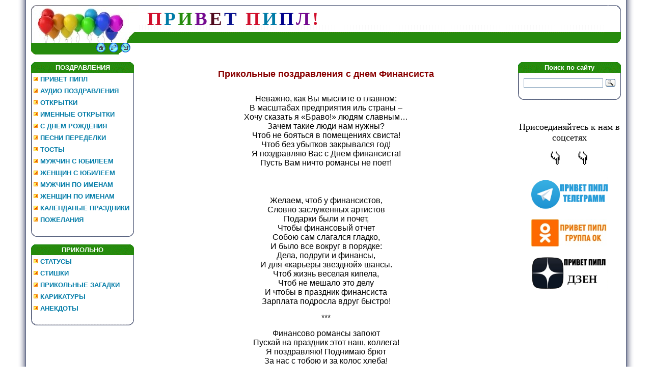

--- FILE ---
content_type: text/html; charset=UTF-8
request_url: https://privetpeople.ru/index/prikolnye_pozdravlenija_s_dnem_finansista_v_stikhakh_i_proze/0-957
body_size: 17615
content:
<!DOCTYPE HTML PUBLIC "-//W3C//DTD HTML 4.01 Transitional//EN" "www.w3.org/TR/html4/loose.dtd">
<html>
<head>
<meta name='yandex-verification' content='73b08a0a59b7f688' />
<title>Прикольные поздравления с днем Финансиста</title>
<meta name="keywords" content=""/>
<meta name="description" content=""/>

<link type="text/css" rel="stylesheet" href="/_st/my.css"/>

	<link rel="stylesheet" href="/.s/src/base.min.css" />
	<link rel="stylesheet" href="/.s/src/layer3.min.css" />

	<script src="/.s/src/jquery-1.12.4.min.js"></script>
	
	<script src="/.s/src/uwnd.min.js"></script>
	<link rel="stylesheet" href="/.s/src/ulightbox/ulightbox.min.css" />
	<link rel="stylesheet" href="/.s/src/social.css" />
	<script src="/.s/src/ulightbox/ulightbox.min.js"></script>
	<script>
/* --- UCOZ-JS-DATA --- */
window.uCoz = {"sign":{"7254":"Изменить размер","7287":"Перейти на страницу с фотографией.","7251":"Запрошенный контент не может быть загружен. Пожалуйста, попробуйте позже.","7252":"Предыдущий","5255":"Помощник","7253":"Начать слайд-шоу","5458":"Следующий","3125":"Закрыть"},"site":{"id":"0umoritet","domain":"privetpeople.ru","host":"umoritet.ucoz.ru"},"country":"US","uLightboxType":1,"module":"index","ssid":"240212060734163424305","language":"ru","layerType":3};
/* --- UCOZ-JS-CODE --- */
function loginPopupForm(params = {}) { new _uWnd('LF', ' ', -250, -100, { closeonesc:1, resize:1 }, { url:'/index/40' + (params.urlParams ? '?'+params.urlParams : '') }) }
/* --- UCOZ-JS-END --- */
</script>

	<style>.UhideBlock{display:none; }</style>
	<script type="text/javascript">new Image().src = "//counter.yadro.ru/hit;noadsru?r"+escape(document.referrer)+(screen&&";s"+screen.width+"*"+screen.height+"*"+(screen.colorDepth||screen.pixelDepth))+";u"+escape(document.URL)+";"+Date.now();</script>

</head>
<body style="background:#FFFFFF; margin:0px; padding:0px;">
<div id="utbr8214" rel="s723"></div>
<!--U1AHEADER1Z--><table cellpadding="0" cellspacing="0" border="0" width="100%" height="100%">
<tr><td width="4%" style="background:url('/.s/t/771/1.gif') right repeat-y #FFFFFF;"></td>
<td valign="top" style="padding:10px;">
<table border="0" cellpadding="0" cellspacing="0" height="97" width="100%">
<tr><td width="212" height="53"><img src="/_spt/24-ap.jpg" border="0"></td>
<td height="53" style="background:url(/_spt/33.gif)">&nbsp&nbsp&nbsp
<span style="color:#D00F2C;font:28pt bold Verdana"><b><!-- <logo> -->П<!-- </logo> --></b></span> 
<span style="color:#007ba7;font:28pt bold Verdana"><b><!-- <logo> -->Р<!-- </logo> --></b></span>
<span style="color:#268B0D;font:28pt bold Verdana"><b><!-- <logo> -->И<!-- </logo> --></b></span>
<span style="color:#74098F;font:28pt bold Verdana"><b><!-- <logo> -->В<!-- </logo> --></b></span>
<span style="color:#510B1F;font:28pt bold Verdana"><b><!-- <logo> -->Е<!-- </logo> --></b></span>
<span style="color:#0A138E;font:28pt bold Verdana"><b><!-- <logo> -->Т <!-- </logo> --></b></span>&nbsp
<span style="color:#D00F2C;font:28pt bold Verdana"><b><!-- <logo> -->П<!-- </logo> --></b></span>
<span style="color:#007ba7;font:28pt bold Verdana"><b><!-- <logo> -->И<!-- </logo> --></b></span>
<span style="color:#00008B;font:28pt bold Verdana"><b><!-- <logo> -->П<!-- </logo> --></b></span>
<span style="color:#74098F;font:28pt bold Verdana"><b><!-- <logo> -->Л<!-- </logo> --></b></span>
<span style="color:#D00F2C;font:28pt bold Verdana"><b><!-- <logo> -->!<!-- </logo> --></b></span>
</td><td width="33" height="53"><img src="/_spt/41.gif" border="0"></td></tr>
 <tr><td width="212" height="21"><img src="/_spt/52-down.jpg" border="0"></td>
<td height="21" style="background:url(/_spt/7.gif);font-size:10px;" align="right"></td><td width="33" height="21"><img src="/_spt/82.gif" border="0"></td></tr>
 <tr><td width="212" height="23"><img src="/_spt/85.gif" border="0"><a href="https://privetpeople.ru/" title="Главная"><img src="/_spt/95.gif" border="0" alt="Главная"></a><img src="/_spt/102.gif" border="0"><a href="https://privetpeople.ru/publ/" title=""><img src="/_spt/123.gif" border="0" alt="Регистрация"></a><img src="/_spt/132.gif" border="0"><a href="javascript:;" rel="nofollow" onclick="loginPopupForm(); return false;" title=""><img src="/_spt/0162.gif" border="0" alt="Вход"></a><img src="/_spt/162.gif" border="0"></td> 
<td height="23" style="background:#ffffff;font-size:10px;" align="right"> </td><td width="33" height="23"><img src="/_spt/171.gif" border="0"></td></tr>
</table>&nbsp;
 
<meta name="zen-verification" content="bCud8F90Eh8hnn85S2EHRDupJVqVwSRzTXbTee0dbNiTNtSk5RlaWuoO7ac4Ieni" />
 
<meta name='yandex-verification' content='73b08a0a59b7f688' />
<script src="https://privetpeople.ru/3D/jquery.lockfixed.js"></script>

<!-- Yandex.RTB -->
<script>window.yaContextCb=window.yaContextCb||[]</script>
<script src="https://yandex.ru/ads/system/context.js" async></script><!--/U1AHEADER1Z-->
<table cellpadding="0" cellspacing="0" border="0" width="100%"><tr><td width="100%" align="center">
<!-- <middle> -->
<table border="0" cellpadding="0" cellspacing="0" width="100%">
<tr>
<td valign="top" width="202">
<!--U1CLEFTER1Z--><!-- <block4925> -->

<table border="0" cellpadding="0" cellspacing="0" width="202">
<tr><td height="21" align="center" style="background:url('/_spt/181.gif') #59B9FF;color:#ffffff;"><b><!-- <bt> -->ПОЗДРАВЛЕНИЯ<!-- </bt> --></b></td></tr>
<tr><td style="background:url('/img/191.gif') #F1F1F1;padding:5px;"><!-- <bc> --><div id="uMenuDiv3" class="uMenuV" style="position:relative;"><ul class="uMenuRoot">
<li><div class="umn-tl"><div class="umn-tr"><div class="umn-tc"></div></div></div><div class="umn-ml"><div class="umn-mr"><div class="umn-mc"><div class="uMenuItem"><a href="https://privetpeople.ru/"><span>ПРИВЕТ ПИПЛ</span></a></div></div></div></div><div class="umn-bl"><div class="umn-br"><div class="umn-bc"><div class="umn-footer"></div></div></div></div></li>
<li><div class="umn-tl"><div class="umn-tr"><div class="umn-tc"></div></div></div><div class="umn-ml"><div class="umn-mr"><div class="umn-mc"><div class="uMenuItem"><a href="https://privetpeople.ru/index/audio_pozdravlenija/0-588"><span>АУДИО ПОЗДРАВЛЕНИЯ</span></a></div></div></div></div><div class="umn-bl"><div class="umn-br"><div class="umn-bc"><div class="umn-footer"></div></div></div></div></li>
<li><div class="umn-tl"><div class="umn-tr"><div class="umn-tc"></div></div></div><div class="umn-ml"><div class="umn-mr"><div class="umn-mc"><div class="uMenuItem"><a href="https://privetpeople.ru/publ/kartinki/otkrytki_s_dnem_rozhdenija/6-1-0-490"><span>ОТКРЫТКИ</span></a></div></div></div></div><div class="umn-bl"><div class="umn-br"><div class="umn-bc"><div class="umn-footer"></div></div></div></div></li>
<li><div class="umn-tl"><div class="umn-tr"><div class="umn-tc"></div></div></div><div class="umn-ml"><div class="umn-mr"><div class="umn-mc"><div class="uMenuItem"><a href="https://privetpeople.ru/publ/kartinki/otkrytki_s_dnem_rozhdenija_s_imenami/6-1-0-493"><span>ИМЕННЫЕ ОТКРЫТКИ</span></a></div></div></div></div><div class="umn-bl"><div class="umn-br"><div class="umn-bc"><div class="umn-footer"></div></div></div></div></li>
<li><div class="umn-tl"><div class="umn-tr"><div class="umn-tc"></div></div></div><div class="umn-ml"><div class="umn-mr"><div class="umn-mc"><div class="uMenuItem"><a href="http://privetpeople.ru/publ/pozdravlenija/prikolnye_pozdravlenija_s_dnem_rozhdenija_v_stikhakh_i_proze/3-1-0-205"><span>С ДНЕМ РОЖДЕНИЯ</span></a></div></div></div></div><div class="umn-bl"><div class="umn-br"><div class="umn-bc"><div class="umn-footer"></div></div></div></div></li>
<li><div class="umn-tl"><div class="umn-tr"><div class="umn-tc"></div></div></div><div class="umn-ml"><div class="umn-mr"><div class="umn-mc"><div class="uMenuItem"><a href="http://privetpeople.ru/publ/pozdravlenija/peredelannye_teksty_pesen_dlja_prazdnikov/3-1-0-211"><span>ПЕСНИ ПЕРЕДЕЛКИ</span></a></div></div></div></div><div class="umn-bl"><div class="umn-br"><div class="umn-bc"><div class="umn-footer"></div></div></div></div></li>
<li><div class="umn-tl"><div class="umn-tr"><div class="umn-tc"></div></div></div><div class="umn-ml"><div class="umn-mr"><div class="umn-mc"><div class="uMenuItem"><a href="https://privetpeople.ru/index/veselye_shutlivye_tosty/0-437"><span>ТОСТЫ</span></a></div></div></div></div><div class="umn-bl"><div class="umn-br"><div class="umn-bc"><div class="umn-footer"></div></div></div></div></li>
<li><div class="umn-tl"><div class="umn-tr"><div class="umn-tc"></div></div></div><div class="umn-ml"><div class="umn-mr"><div class="umn-mc"><div class="uMenuItem"><a href="https://privetpeople.ru/publ/pozdravlenija/pozdravlenija_muzhchine_s_jubileem/3-1-0-1449"><span>МУЖЧИН С ЮБИЛЕЕМ</span></a></div></div></div></div><div class="umn-bl"><div class="umn-br"><div class="umn-bc"><div class="umn-footer"></div></div></div></div></li>
<li><div class="umn-tl"><div class="umn-tr"><div class="umn-tc"></div></div></div><div class="umn-ml"><div class="umn-mr"><div class="umn-mc"><div class="uMenuItem"><a href="https://privetpeople.ru/publ/pozdravlenija/krasivye_pozdravlenija_s_jubileem_zhenshhine_v_stikhakh/3-1-0-574"><span>ЖЕНЩИН С ЮБИЛЕЕМ</span></a></div></div></div></div><div class="umn-bl"><div class="umn-br"><div class="umn-bc"><div class="umn-footer"></div></div></div></div></li>
<li><div class="umn-tl"><div class="umn-tr"><div class="umn-tc"></div></div></div><div class="umn-ml"><div class="umn-mr"><div class="umn-mc"><div class="uMenuItem"><a href="https://privetpeople.ru/index/imennye_pozdravlenija_muzhchin_s_dnem_rozhdenija_v_stikhakh/0-1518"><span>МУЖЧИН ПО ИМЕНАМ</span></a></div></div></div></div><div class="umn-bl"><div class="umn-br"><div class="umn-bc"><div class="umn-footer"></div></div></div></div></li>
<li><div class="umn-tl"><div class="umn-tr"><div class="umn-tc"></div></div></div><div class="umn-ml"><div class="umn-mr"><div class="umn-mc"><div class="uMenuItem"><a href="http://privetpeople.ru/index/prikolnye_imennye_pozdravlenija_s_dnem_rozhdenija_zhenskie/0-1448"><span>ЖЕНЩИН ПО ИМЕНАМ</span></a></div></div></div></div><div class="umn-bl"><div class="umn-br"><div class="umn-bc"><div class="umn-footer"></div></div></div></div></li>
<li><div class="umn-tl"><div class="umn-tr"><div class="umn-tc"></div></div></div><div class="umn-ml"><div class="umn-mr"><div class="umn-mc"><div class="uMenuItem"><a href="https://privetpeople.ru/publ/pozdravlenija/janvar_prazdniki_v_janvare_2026_kalendarnye_i_professionalnye/3-1-0-2147"><span>КАЛЕНДАНЫЕ ПРАЗДНИКИ</span></a></div></div></div></div><div class="umn-bl"><div class="umn-br"><div class="umn-bc"><div class="umn-footer"></div></div></div></div></li>
<li><div class="umn-tl"><div class="umn-tr"><div class="umn-tc"></div></div></div><div class="umn-ml"><div class="umn-mr"><div class="umn-mc"><div class="uMenuItem"><a href="http://privetpeople.ru/publ/pozdravlenija/krasivye_pozhelanija_po_povodu_i_bez_povoda_ot_dushi_priznanija_v_ljubvi/3-1-0-207"><span>ПОЖЕЛАНИЯ</span></a></div></div></div></div><div class="umn-bl"><div class="umn-br"><div class="umn-bc"><div class="umn-footer"></div></div></div></div></li></ul></div><script>$(function(){_uBuildMenu('#uMenuDiv3',0,document.location.href+'/','uMenuItemA','uMenuArrow',2500);})</script><!-- </bc> --></td></tr>
<tr><td><img src="/img/20.gif" border="0"></td></tr>
</table><br>

<!-- </block4925> -->

<!-- <block1> -->

<table border="0" cellpadding="0" cellspacing="0" width="202">
<tr><td height="21" align="center" style="background:url('/_spt/181.gif') #59B9FF;color:#ffffff;"><b><!-- <bt> -->ПРИКОЛЬНО<!-- </bt> --></b></td></tr>
<tr><td style="background:url('/img/191.gif') #F1F1F1;padding:5px;"><!-- <bc> --><div id="uMenuDiv1" class="uMenuV" style="position:relative;"><ul class="uMenuRoot">
<li><div class="umn-tl"><div class="umn-tr"><div class="umn-tc"></div></div></div><div class="umn-ml"><div class="umn-mr"><div class="umn-mc"><div class="uMenuItem"><a href="http://privetpeople.ru/publ/statusy/luchshie_statusy_na_vse_sluchai_zhizni/5-1-0-208"><span>СТАТУСЫ</span></a></div></div></div></div><div class="umn-bl"><div class="umn-br"><div class="umn-bc"><div class="umn-footer"></div></div></div></div></li>
<li><div class="umn-tl"><div class="umn-tr"><div class="umn-tc"></div></div></div><div class="umn-ml"><div class="umn-mr"><div class="umn-mc"><div class="uMenuItem"><a href="http://privetpeople.ru/publ/stikhi/stikhi_dlja_podnjatija_nastroenija/4-1-0-209"><span>СТИШКИ</span></a></div></div></div></div><div class="umn-bl"><div class="umn-br"><div class="umn-bc"><div class="umn-footer"></div></div></div></div></li>
<li><div class="umn-tl"><div class="umn-tr"><div class="umn-tc"></div></div></div><div class="umn-ml"><div class="umn-mr"><div class="umn-mc"><div class="uMenuItem"><a href="/index/prikolnye_zagadki_na_smekalku_prilichnye/0-1005"><span>ПРИКОЛЬНЫЕ ЗАГАДКИ</span></a></div></div></div></div><div class="umn-bl"><div class="umn-br"><div class="umn-bc"><div class="umn-footer"></div></div></div></div></li>
<li><div class="umn-tl"><div class="umn-tr"><div class="umn-tc"></div></div></div><div class="umn-ml"><div class="umn-mr"><div class="umn-mc"><div class="uMenuItem"><a href="/index/karikatury_rzhunimagu/0-1148"><span>КАРИКАТУРЫ</span></a></div></div></div></div><div class="umn-bl"><div class="umn-br"><div class="umn-bc"><div class="umn-footer"></div></div></div></div></li>
<li><div class="umn-tl"><div class="umn-tr"><div class="umn-tc"></div></div></div><div class="umn-ml"><div class="umn-mr"><div class="umn-mc"><div class="uMenuItem"><a href="https://privetpeople.ru/publ/jumor_nash_pomoshhnik/prikolnye_anekdoty_na_vse_sluchai_zhizni/2-1-0-692"><span>АНЕКДОТЫ</span></a></div></div></div></div><div class="umn-bl"><div class="umn-br"><div class="umn-bc"><div class="umn-footer"></div></div></div></div></li></ul></div><script>$(function(){_uBuildMenu('#uMenuDiv1',0,document.location.href+'/','uMenuItemA','uMenuArrow',2500);})</script><!-- </bc> --></td></tr>
<tr><td><img src="/img/20.gif" border="0"></td></tr>
</table><br>

<!-- </block1> -->


<div align="left">

<div id="sidebar_right">

<center>
<!-- begin: grattis showcase menu -->
<div class="gscm_5cb1ef3db0beeb55fad59ebe"></div>
<script type="text/javascript">
 (function(w, d, n, s, t) {
 w[n] = w[n] || [];
 w[n].push("5cb1ef3db0beeb55fad59ebe");
 t = d.getElementsByTagName("script")[0];
 s = d.createElement("script");
 s.type = "text/javascript";
 s.src = "//cdn-showcase-menu.grattis.ru/cl/scm.min.js";
 s.async = true;
 t.parentNode.insertBefore(s, t);
 })(this, this.document, "grattisShowcaseMenu");
</script>

<!-- end: grattis showcase menu -->
 </center>

</div>
<script type="text/javascript">
(function($) {
$.lockfixed("#sidebar_right",{offset: {top: 10, bottom: 10}});
})(jQuery);
</script><!--/U1CLEFTER1Z-->
</td>
<td valign="top" style="padding:0px 10px 0px 10px;">
<!-- <body> -->
 <div id="ya-site-results" onclick="return {'tld': 'ru','language': 'ru','encoding': '','htmlcss': '1.x','updatehash': true}"></div><script type="text/javascript">(function(w,d,c){var s=d.createElement('script'),h=d.getElementsByTagName('script')[0];s.type='text/javascript';s.async=true;s.charset='utf-8';s.src=(d.location.protocol==='https:'?'https:':'http:')+'//site.yandex.net/v2.0/js/all.js';h.parentNode.insertBefore(s,h);(w[c]||(w[c]=[])).push(function(){Ya.Site.Results.init();})})(window,document,'yandex_site_callbacks');</script>
<div class="page-content-wrapper"><div align="center">
<p><span style="color:#880000;"><span style="font-size:18px;"><span style="font-family:Verdana,Geneva,sans-serif;"><strong>Прикольные поздравления с днем Финансиста</strong></span></span></span></p>

<p><br />
<span style="font-size:16px;"><span style="font-family:Verdana,Geneva,sans-serif;">Неважно, как Вы мыслите о главном:<br />
В масштабах предприятия иль страны &ndash;<br />
Хочу сказать я &laquo;Браво!&raquo; людям славным&hellip;<br />
Зачем такие люди нам нужны?<br />
Чтоб не бояться в помещениях свиста!<br />
Чтоб без убытков закрывался год!<br />
Я поздравляю Вас с Днем финансиста!<br />
Пусть Вам ничто романсы не поет!</span></span></p>
&nbsp; <!-- begin: grattis widget -->

<div class="gw_5d716852ff17467c9ac07c4d"></div>
<script type="text/javascript">
 (function(w, d, n, s, t) {
 w[n] = w[n] || [];
 w[n].push("5d716852ff17467c9ac07c4d");
 t = d.getElementsByTagName("script")[0];
 s = d.createElement("script");
 s.type = "text/javascript";
 s.src = "//cdn-widget.grattis.ru/widget.min.js?r4";
 s.async = true;
 t.parentNode.insertBefore(s, t);
 })(this, this.document, "grattisWidgets");
</script> <!-- end: grattis widget --> &nbsp;

<p><span style="font-size:16px;"><span style="font-family:Verdana,Geneva,sans-serif;">Желаем, чтоб у финансистов,<br />
Словно заслуженных артистов<br />
Подарки были и почет,<br />
Чтобы финансовый отчет<br />
Собою сам слагался гладко,<br />
И было все вокруг в порядке:<br />
Дела, подруги и финансы,<br />
И для &laquo;карьеры звездной&raquo; шансы.<br />
Чтоб жизнь веселая кипела,<br />
Чтоб не мешало это делу<br />
И чтобы в праздник финансиста<br />
Зарплата подросла вдруг быстро!</span></span></p>

<p><span style="font-size:16px;"><span style="font-family:Verdana,Geneva,sans-serif;">***</span></span></p>

<p><span style="font-size:16px;"><span style="font-family:Verdana,Geneva,sans-serif;">Финансово романсы запоют<br />
Пускай на праздник этот наш, коллега!<br />
Я поздравляю! Поднимаю брют<br />
За нас с тобою и за колос хлеба!<br />
Тебя ль, как Пятницу, на острове учить,<br />
Что зернышко рождает сорок восемь?<br />
Ты знаешь: экономику лечить<br />
Никто не хочет, но икорку просят!<br />
Ты помнишь: дядя Смит нам говорил<br />
О том, что Маркс хорош до революций?<br />
Карл будто сам копилочку разбил,<br />
Но под предлогом смены конституций!<br />
Надейся, верь, что смутному &ndash; конец!<br />
Набей кубышку и пусти на дело!<br />
Не упрекни, что твой коллега &ndash; льстец,<br />
Когда хвалю: &laquo;Банкир он, парень смелый!&raquo;</span></span></p>

<p><span style="font-size:16px;"><span style="font-family:Verdana,Geneva,sans-serif;">***</span></span></p>

<p><span style="font-size:16px;"><span style="font-family:Verdana,Geneva,sans-serif;">Я поздравляю тебя с твоим профессиональным праздником, с Днем финансиста! Пусть этот день подарит тебе массу радости в денежном эквиваленте, счастья и успеха, чтобы во всех твоих делах был порядок. Я желаю тебе, чтобы ты так же виртуозно справлялся с порой запредельными суммами, и чтобы ты всегда так же умело распределял и отчитывался за каждый рубль. Пусть тебя всегда ждет удача, где бы ты ни находился и куда бы ни направлялся! С праздником!</span></span></p>

<p><span style="font-size:16px;"><span style="font-family:Verdana,Geneva,sans-serif;">***<br />
&nbsp;<br />
Ты &ndash; ответственный работник,<br />
За финансами следишь.<br />
Зорко, четко, как охотник<br />
Все ошибки устранишь,<br />
И сегодня я желаю<br />
Самых светлых в жизни дней!<br />
Пусть удача освещает<br />
Путь родных тебе людей.</span></span></p>

<p><span style="font-size:16px;"><span style="font-family:Verdana,Geneva,sans-serif;">***</span></span></p>

<p><span style="font-size:16px;"><span style="font-family:Verdana,Geneva,sans-serif;">Грамотны твои мудрые расчеты,<br />
Нет у нас дыры в бюджете на работе!<br />
Ты в любое время у нас незаменим,<br />
С таким экономистом мы кризис победим!<br />
Желаем прироста везде и во всем,<br />
Любви, процветания и ночью, и днем,<br />
Счастливого будущего и настоящего,<br />
Карьерного роста, к звездам летящего!</span></span></p>

<p><span style="font-size:16px;"><span style="font-family:Verdana,Geneva,sans-serif;">***</span></span></p>

<p><span style="font-size:16px;"><span style="font-family:Verdana,Geneva,sans-serif;">Сегодня просим вас забыть<br />
Про деньги и кредиты.<br />
За вас сегодня будем пить,<br />
Вольем в себя мы депозиты!<br />
Оставьте деньги и расчеты<br />
Сегодня день, почти суббота.<br />
Мы будем петь и веселиться<br />
Нам красноречие пригодится.<br />
Желаем нашим финансистам<br />
Побольше радости, добра,<br />
Побольше денег, оптимизма<br />
В веселый праздник сентября!</span></span></p>

<p><span style="font-size:16px;"><span style="font-family:Verdana,Geneva,sans-serif;">***</span></span></p>

<p><span style="font-size:16px;"><span style="font-family:Verdana,Geneva,sans-serif;">И дворник, и учитель, и поэт &ndash;<br />
Все знают, что без денег жизни нет.<br />
Ни мела не купить, и ни метлы,<br />
И в холодильнике пусты будут углы.<br />
Спасители вы наши, финансисты,<br />
Дебетов и кредитов вы артисты!<br />
Страны вы всей стоите у кормила,<br />
А также у лечила и поила.<br />
И этот стихотворный наш коллаж<br />
Вы не примите за подхалимаж &ndash;<br />
На деле ощущаем мы заботу.<br />
Удачи вам, успешной вам работы,<br />
Чтоб было, что считать и конвертировать<br />
И чтобы не пришлось вам музицировать:<br />
Ведь ежели отсутствуют финансы &ndash;<br />
Они поют печальные романсы.<br />
Пусть бедность &ndash; не у нашего двора.<br />
А финансистам крикнем мы &quot;Ура!&quot;</span></span></p>

<p><span style="font-size:16px;"><span style="font-family:Verdana,Geneva,sans-serif;">***</span></span></p>

<p><span style="font-size:16px;"><span style="font-family:Verdana,Geneva,sans-serif;">Финансовые задачи &ndash; важная сторона жизни, без которой никак не обойтись. Поэтому, уважаемые финансисты в лице всех представителей данной сферы, поздравляю вас с незаменимостью, важностью и большой значимостью для общества! Пускай в вашей судьбе все будет превосходно. Пускай дебит всегда сходится с кредитом. Пускай здоровье никогда не подводит вас. Счастья, благополучия, материального достатка! С Днем финансиста!</span></span></p>

<p><span style="font-size:16px;"><span style="font-family:Verdana,Geneva,sans-serif;">***</span></span></p>

<p><span style="font-size:16px;"><span style="font-family:Verdana,Geneva,sans-serif;">Финансистов у нас много,<br />
Но толковых - не везде!<br />
Вас поздравить - для нас счастье,<br />
Таковых ведь нет нигде!<br />
Кто составит отчет любой,<br />
Баланс подобьет, дебет &ndash; кредит сведет?<br />
Вы, только вы!<br />
Ведь в ваших руках и чудо живет и работа поет!</span></span></p>

<p><span style="font-size:16px;"><span style="font-family:Verdana,Geneva,sans-serif;">***</span></span></p>

<p><span style="font-size:16px;"><span style="font-family:Verdana,Geneva,sans-serif;">Гении финансовых потоков,<br />
С финансиста днем мы поздравляем вас!<br />
Вы всегда стоите у истоков,<br />
Знаете все в жизни без прикрас!<br />
Пусть сведутся к минимуму риски,<br />
Благосостояние ваше пусть растет,<br />
Дорасти, желаем очень быстро<br />
До невиданных финансовых высот!</span></span></p>

<p><span style="font-size:16px;"><span style="font-family:Verdana,Geneva,sans-serif;">***</span></span></p>

<p><span style="font-size:16px;"><span style="font-family:Verdana,Geneva,sans-serif;">Чтоб грустные романсы<br />
Не пропели нам финансы.<br />
Финансистам мы поверим,<br />
Деньги все мы им доверим<br />
Капитал пусть сохраняют<br />
И проценты прибавляют.<br />
Вам мы верим безгранично,<br />
Знаем будет все отлично!<br />
Пусть и вам не будет худо,<br />
Праздник пусть подарит чудо,<br />
Пусть в карманах будет густо<br />
На счетах &ndash; не будет пусто!</span></span></p>
&nbsp;<!-- Yandex.RTB R-A-245014-18 -->
<div id="yandex_rtb_R-A-245014-18"></div>
<script>
window.yaContextCb.push(()=>{
 Ya.Context.AdvManager.render({
 "blockId": "R-A-245014-18",
 "renderTo": "yandex_rtb_R-A-245014-18"
 })
})
</script>&nbsp;

<p><span style="font-size:16px;"><span style="font-family:Verdana,Geneva,sans-serif;">Закрой конторку! Ты &mdash; не Плюшкин,<br />
Хотя вблизи Монетный Двор!<br />
Я поздравляю! Стой на мушке!<br />
Нет, лучше выйдем! Уговор?<br />
Считать не будем! Нал, на карте<br />
Мы спустим в ресторанчике<br />
В безудержном пивном азарте,<br />
Как на ромашках зайчики!<br />
Такие праздники бывают<br />
Для нас, хороших, только раз!<br />
Бармены пусть нам пожелают<br />
Мажора на год &mdash; про запас!</span></span></p>

<p><span style="font-size:16px;"><span style="font-family:Verdana,Geneva,sans-serif;">***</span></span></p>

<p><span style="font-size:16px;"><span style="font-family:Verdana,Geneva,sans-serif;">Поздравляю вас с днем финансиста! Желаю всегда отлично разбираться в финансовых делах, никогда не путаться в цифрах и воспринимать свою работу, как удовольствие! Пусть в жизни вам обязательно повезет, а успех и хорошее настроение не перестает присутствовать в вашей жизни! Желаю вам наслаждаться каждым мгновением и верить в лучшее &ndash; тогда справедливость будет на вашей стороне!</span></span></p>

<p><span style="font-size:16px;"><span style="font-family:Verdana,Geneva,sans-serif;">***</span></span></p>

<p><span style="font-size:16px;"><span style="font-family:Verdana,Geneva,sans-serif;">Финансовый вопрос &ndash;<br />
Один из самых острых,<br />
И разобраться в нём<br />
Без опыта не просто.<br />
А под контролем вашим<br />
У нас в делах всё чисто.<br />
Спокойно мы живём &ndash;<br />
Спасибо финансистам!</span></span></p>

<p><span style="font-size:16px;"><span style="font-family:Verdana,Geneva,sans-serif;">***</span></span></p>

<p><span style="font-size:16px;"><span style="font-family:Verdana,Geneva,sans-serif;">Сегодня праздник финансистов,<br />
Их жизнь порою неказиста,<br />
Но в их руках финансов море,<br />
Что в их нуждаются дозоре.<br />
Подвластны им расчеты чудные,<br />
Решения спорные и трудные,<br />
И сальдо, как по волшебству,<br />
По их сойдется колдовству!<br />
И в благодарность за работу,<br />
За их порядочность, заботу,<br />
Им посвятили праздник светлый,<br />
Чтоб труд ценили незаметный!</span></span></p>

<p><span style="font-size:16px;"><span style="font-family:Verdana,Geneva,sans-serif;">***</span></span></p>

<p><span style="font-size:16px;"><span style="font-family:Verdana,Geneva,sans-serif;">Любимый мой совсем не счетовод,<br />
А фин. директор новых предприятий!<br />
Ты праздника хотел &ndash; готовь живот!<br />
Я поздравляю! Праздники приятней!<br />
Хотел ты прибылей скорейших &ndash; повезет!<br />
Ты верь в обдуманность и точность бизнес-плана!<br />
Я знаю, что до прибылей ты &ndash; жмот,<br />
Но я понятлива, без лишних тараканов!<br />
Хотел ты ласки &ndash; это не вопрос!<br />
Она инфляции законам не подвластна!<br />
Я наплету татарских много кос &ndash;<br />
Не счета ради, а умножить ласки!</span></span></p>

<p><span style="font-size:16px;"><span style="font-family:Verdana,Geneva,sans-serif;">***</span></span></p>

<p><span style="font-size:16px;"><span style="font-family:Verdana,Geneva,sans-serif;">Сегодня мне с самого утра просто не терпится поздравить тебя с днем финансиста! Что же, не буду себя сдерживать: желаю здоровья, радости, любви, позитива, удачи, добра и пусть близость к деньгам делает тебя все богаче. Пусть жизнь будет сытой, светлой и счастливой. С праздником, с днем финансиста!</span></span></p>

<p><span style="font-size:16px;"><span style="font-family:Verdana,Geneva,sans-serif;">***</span></span></p>

<p><span style="font-size:16px;"><span style="font-family:Verdana,Geneva,sans-serif;">Моя мама &ndash; финансист,<br />
Ее разум светел, чист.<br />
Свою маму поздравляю,<br />
От души тебе желаю &ndash;<br />
Пусть везение придет,<br />
И в любви удача ждет.<br />
Счастья, мама дорогая!<br />
Я люблю и уважаю!</span></span></p>

<p><span style="font-size:16px;"><span style="font-family:Verdana,Geneva,sans-serif;">***</span></span></p>

<p><span style="font-size:16px;"><span style="font-family:Verdana,Geneva,sans-serif;">Удивительный такой День финансиста!<br />
День, что призывает нас понять<br />
Что с деньгами жизнь будет искриста,<br />
Если правильно их тратить, не терять!<br />
Праздник четкости, обилия, порядка,<br />
Умных, классных и расчетливых людей,<br />
День, что сводит сальдо без остатка,<br />
Наполняется бюджетом всех идей!</span></span></p>
&nbsp; <!-- begin: grattis widget -->

<div class="gw_5f47fc937c0befe0e0cd8d6a"></div>
<script type="text/javascript">
 (function(w, d, n, s, t) {
 w[n] = w[n] || [];
 w[n].push("5f47fc937c0befe0e0cd8d6a");
 t = d.getElementsByTagName("script")[0];
 s = d.createElement("script");
 s.type = "text/javascript";
 s.src = "//cdn-widget.grattis.ru/widget.min.js?r4";
 s.async = true;
 t.parentNode.insertBefore(s, t);
 })(this, this.document, "grattisWidgets");
</script> <!-- end: grattis widget --> &nbsp;

<p><span style="font-size:16px;"><span style="font-family:Verdana,Geneva,sans-serif;">Он всегда при деньгах, так как знает им счет,<br />
И не он, а они в его власти.<br />
Отгадайте, о ком речь сегодня пойдет?<br />
Чей сегодня мы празднуем праздник?<br />
Он, конечно, не верит в поверье про свист,<br />
И финансы его вне романсов,<br />
Потому что он денежный бог &ndash; финансист!<br />
У него под контролем финансы.<br />
И сегодня ему пожелать мы хотим<br />
Всех тех благ, что за деньги не купишь.<br />
Финансист, счастлив будь и, конечно, любим,<br />
А богатым ты был, есть и будешь.</span></span></p>

<p><span style="font-size:16px;"><span style="font-family:Verdana,Geneva,sans-serif;">***</span></span></p>

<p><span style="font-size:16px;"><span style="font-family:Verdana,Geneva,sans-serif;">Exel сверни, ушами слушай!<br />
День финансиста! Праздник твой!<br />
Поздравлю весь коробкой суши.<br />
Мой коллективчик, ты &mdash; герой!<br />
Не путать 8 &mdash; то, что в марте!<br />
Там скудно всё. Сейчас сентябрь!<br />
Желаю пива и азарта,<br />
И рваный вымпел на корабль!<br />
Желаю выйти нам за рамки<br />
Подсчётов точных до рубля!<br />
Мы &mdash; с козырем, смелее в дамки<br />
Без карты места, без руля!</span></span></p>

<p><span style="font-size:16px;"><span style="font-family:Verdana,Geneva,sans-serif;">***</span></span></p>

<p><span style="font-size:16px;"><span style="font-family:Verdana,Geneva,sans-serif;">Подружке шлю сегодня поздравления<br />
С Днем финансиста в стихотворной форме!<br />
Пусть сбудутся мечты и сновидения,<br />
Пусть будут все дела по жизни в норме!<br />
Тебе желать хочу я в этот праздник,<br />
Чтоб шло всегда все дружным чередом!<br />
Пусть жизнь вознаграждает, а не дразнит!<br />
Пусть Бог хранит тебя при всем при том!<br />
Хочу, чтоб ты всегда была счастливой<br />
И, чтоб не знала горя никогда!<br />
Чтоб оставалась ласковой и милой<br />
И в радости жила свои года!</span></span></p>

<p><span style="font-size:16px;"><span style="font-family:Verdana,Geneva,sans-serif;">***</span></span></p>

<p><span style="font-size:16px;"><span style="font-family:Verdana,Geneva,sans-serif;">Поздравляю тебя, королеву денежных потоков, с Днем финансиста! Желаю тебе всегда получать удовольствия от того, чем ты занимаешься! Пусть твои финансы всегда будут в полном порядке! Желаю вдохновения, азарта, радостной встречи каждого нового дня, здоровья и успехов во всем &ndash; и в работе, и в личной жизни!</span></span></p>

<p><span style="font-size:16px;"><span style="font-family:Verdana,Geneva,sans-serif;">***</span></span></p>

<p><span style="font-size:16px;"><span style="font-family:Verdana,Geneva,sans-serif;">На страже денежной ваш пост,<br />
Корпите вы над сметой,<br />
Чтобы поймать удачи хвост,<br />
Банкротству ставить вето!<br />
Сама душа и простота,<br />
В финансовом отделе,<br />
Бог пусть большого счастья даст,<br />
Всем, кто в финансах гений!</span></span></p>

<p><span style="font-size:16px;"><span style="font-family:Verdana,Geneva,sans-serif;">***</span></span></p>

<p><span style="font-size:16px;"><span style="font-family:Verdana,Geneva,sans-serif;">Важный ты специалист,<br />
Для любой конторы,<br />
Ты прекрасный финансист,<br />
Бизнесу &ndash; опора!<br />
Деньги очень любят счет!<br />
И твой лозунг краток:<br />
Копейка &ndash; рубль бережет<br />
И это путь &ndash; в достаток,<br />
Денег пусть ручьи бегут,<br />
Бешеным напором,<br />
И пусть кратно возрастут<br />
Твои доходы скоро!<br />
Пусть карьера вверх ползет,<br />
Радуя стабильно,<br />
Деньги капают на счет,<br />
Выглядеть, чтоб стильно!<br />
Виллою обзаведись,<br />
Прикупи гектаров,<br />
Главное не возгордись,<br />
От крупных гонораров!</span></span></p>

<p><span style="font-size:16px;"><span style="font-family:Verdana,Geneva,sans-serif;">***</span></span></p>

<p><span style="font-size:16px;"><span style="font-family:Verdana,Geneva,sans-serif;">Давно я восхищаюсь Вами;<br />
И вот, по случаю такого торжества,<br />
Я робко, неумело восхваляю<br />
Всех денег, всех финансов Короля!<br />
Властитель, мой наставник, гуру!<br />
Во мне лишь трепет пробуждаешь Ты.<br />
Я сон теряю, даже свой рассудок,<br />
Нашей встречи приближая миг.<br />
О мой всевластный покровитель,<br />
Позволь мне оду скромную допеть<br />
Тебя я помнить вечно буду<br />
Не дай Ты моим вкладам прогореть!</span></span></p>
&nbsp;<!-- Yandex.RTB R-A-245014-8 -->
<div id="yandex_rtb_R-A-245014-8"></div>
<script>
window.yaContextCb.push(()=>{
 Ya.Context.AdvManager.render({
 "blockId": "R-A-245014-8",
 "renderTo": "yandex_rtb_R-A-245014-8"
 })
})
</script>&nbsp;

<p><span style="font-size:16px;"><span style="font-family:Verdana,Geneva,sans-serif;">Финансист &ndash; это незаменимый сотрудник любой организации. Без грамотного финансиста просто невозможно успешное функционирование предприятия, потому что финансы &ndash; основа хозяйственной деятельности, а финансист &ndash; человек, который может ими руководить! В ваш профессиональный праздник - День финансиста, хочется сердечно поблагодарить вас за нелегкий труд, пожелать профессионального роста, стабильности и благосостояния, крепкого здоровья и счастья.</span></span></p>

<p><span style="font-size:16px;"><span style="font-family:Verdana,Geneva,sans-serif;">***</span></span></p>

<p><span style="font-size:16px;"><span style="font-family:Verdana,Geneva,sans-serif;">Что б был бездефицитным наш бюджет,<br />
(Ведь все финансы, знаем, голосисты)<br />
В большом объеме самых разных смет<br />
Должны учесть расходы финансисты.<br />
Пусть все отчеты будут только в срок,<br />
В делах порядок, цифры все &laquo;подбиты&raquo;,<br />
И личный финансиста кошелек<br />
Пусть никогда не знает дефицита!</span></span></p>

<p><span style="font-size:16px;"><span style="font-family:Verdana,Geneva,sans-serif;">***</span></span></p>

<p><span style="font-size:16px;"><span style="font-family:Verdana,Geneva,sans-serif;">Финансисты &ndash; короли!<br />
Власть у них большая,<br />
Доллар, евро и рубли &ndash;<br />
Их передовая!<br />
Процветания и чинов,<br />
Счастья им, удачи!<br />
И помимо лестных слов &ndash;<br />
Море им у дачи!<br />
Остальное все придет,<br />
Как всегда &ndash; нежданно,<br />
Главное идти вперед!<br />
К цели! &ndash; неустанно!</span></span></p>

<p><span style="font-size:16px;"><span style="font-family:Verdana,Geneva,sans-serif;">***</span></span></p>

<p><span style="font-size:16px;"><span style="font-family:Verdana,Geneva,sans-serif;">Ты одет с иголочки, бодр, свеж и чист,<br />
И умен на миллион, так как финансист.<br />
Ты с любой задачею денежною справишься,<br />
И тебе признаемся: нам ты очень нравишься.<br />
Дорогой наш финансист, твой почетен труд.<br />
Пусть тебя везде и всюду ценят, берегут.<br />
Мы желаем, чтоб твой рос капитал финансовый<br />
И сегодня поздравляем дружно тебя с праздником.</span></span></p>

<p><span style="font-size:16px;"><span style="font-family:Verdana,Geneva,sans-serif;">***</span></span></p>

<p><span style="font-size:16px;"><span style="font-family:Verdana,Geneva,sans-serif;">Дебеты и кредиты сводите опять вы,<br />
В чашке кофе утренний уж давно остыл.<br />
Отложите в сторону вы свои таблицы<br />
И уймите, в этот день, вы к расчетам пыл.<br />
Вместо калькуляторов поднимите рюмки,<br />
Выпейте за то, чтоб вам счет всегда играл,<br />
И чтоб деньги были все на счету, на месте,<br />
И чтоб с кассы их злодей ночью не украл.<br />
Я желаю в этот день, чтобы финансисты<br />
Весело трудились, денег вели счет,<br />
А свое богатство, чтоб в любви копили,<br />
С близкими, улыбками лишь вели расчет.</span></span></p>

<p><span style="font-size:16px;"><span style="font-family:Verdana,Geneva,sans-serif;">***</span></span></p>

<p><span style="font-size:16px;"><span style="font-family:Verdana,Geneva,sans-serif;">От всей души поздравляю Вас с Днем финансиста &ndash; профессиональным праздником тех, кто умеет найти поэзию в сухих цифрах, кто в совершенстве владеет умением определять цели и изыскивать средства, кто посвятил свою жизнь деньгам &ndash; в хорошем смысле этого слова. Не ставя во главу угла накопление, Вы осуществляете грамотное, подкрепленное богатейшим опытом и знаниями распределение. Благодаря этому мы можем чувствовать себя спокойно: наши финансы &ndash; в Ваших руках. Счастья Вам, добра и благополучия!</span></span></p>

<p><span style="font-size:16px;"><span style="font-family:Verdana,Geneva,sans-serif;">***</span></span></p>

<p><span style="font-size:16px;"><span style="font-family:Verdana,Geneva,sans-serif;">Сколько слов о финансистах<br />
За спиной не говори -<br />
Они не авантюристы,<br />
Просто каждого спроси:<br />
Кто хотел бы жить в достатке,<br />
Иметь дачу и авто.<br />
Не &quot;тянуться&quot; на зарплатку,<br />
А жить просто и легко?<br />
Сразу все предельно ясно -<br />
Все мечтают об одном...<br />
И хотят кушать хлеб с масло,<br />
И пить кофе с молоком!</span></span></p>

<p><span style="font-size:16px;"><span style="font-family:Verdana,Geneva,sans-serif;">***</span></span></p>

<p><span style="font-size:16px;"><span style="font-family:Verdana,Geneva,sans-serif;">Спокойно зарплату жене отдаю я,<br />
Не спустит она ни рубля,<br />
И с Днем финансиста тебя поздравляю,<br />
Мой личный советник в делах.<br />
Желаю карьеру построить успешную,<br />
Не буду завидовать я.<br />
Известно ведь, если в деньгах смыслит женщина,<br />
То будет счастливой семья.<br />
Еще пожелаю, была чтоб спокойной<br />
И в кризис, и в полный дефолт.<br />
А я обещаю любить тебя вечно<br />
И жизнь без проблем и забот.</span></span></p>

<p><span style="font-size:16px;"><span style="font-family:Verdana,Geneva,sans-serif;">***</span></span></p>

<p><span style="font-size:16px;"><span style="font-family:Verdana,Geneva,sans-serif;">Ура финансистам сентябрьским днем!<br />
Всем тем, кто идет столь тернистым путем,<br />
Спешим пожелать сумасшедших доходов,<br />
К работе и жизни Вам легких подходов,<br />
Чтоб Ваша работа лишь радость дарила,<br />
Удача к Вам в гости почаще ходила.<br />
Искрометных идей, гениальных вложений,<br />
А в ваш день от друзей миллион поздравлений!</span></span></p>
&nbsp; <!-- begin: grattis showcase player -->

<div class="gscp_5f55e431adeee052d6f4c865"></div>
<script type="text/javascript">
 (function(w, d, n, s, t) {
 w[n] = w[n] || [];
 w[n].push("5f55e431adeee052d6f4c865");
 t = d.getElementsByTagName("script")[0];
 s = d.createElement("script");
 s.type = "text/javascript";
 s.src = "//cdn-showcase-players.grattis.ru/cl/scp.min.js";
 s.async = true;
 t.parentNode.insertBefore(s, t);
 })(this, this.document, "grattisShowcasePlayers");
</script> <!-- end: grattis showcase player --> &nbsp;

<p><span style="font-size:16px;"><span style="font-family:Verdana,Geneva,sans-serif;">Каждому кудеснику финансовых вложений,<br />
Каждому хирургу бюджетных операций,<br />
Желаю безграничного, стабильного везения.<br />
Желаю Вам безудержных и искренних оваций.<br />
Желаю дней вам самых солнечных и ярких,<br />
Желаю в жизни только радостных вестей.<br />
Сегодня получать пора подарки<br />
И звать за стол всех дорогих гостей!<br />
И пусть круговоротом радости и смеха<br />
Ведет вас по дорожке удачи и успехов!</span></span></p>

<p><span style="font-size:16px;"><span style="font-family:Verdana,Geneva,sans-serif;">***</span></span></p>

<p><span style="font-size:16px;"><span style="font-family:Verdana,Geneva,sans-serif;">Кто на свете всех нужнее,<br />
Всех надежней и умнее?<br />
Тут, конечно, спора нет.<br />
Финансист &ndash; один ответ!<br />
Каждый месяц, квартал, год,<br />
У него готов отчет,<br />
Что, куда, почем и сколько,<br />
И кому потом пойдет.<br />
Вот один простой пример:<br />
По принятию срочных мер.<br />
Завершив отчет квартальный,<br />
Подвели итог печальный:<br />
Дебет с кредитом вразлад.<br />
Непорядок, компромат!<br />
Не проблема &ndash; выход есть:<br />
Запятую перенесть.<br />
Мышкой &laquo;щелк&raquo;, и все дела.<br />
Прибыль явная пошла!<br />
Поступил приход в бюджет?<br />
&laquo;Щелк&raquo; 2 раза &ndash; денег нет.<br />
Коперфильду и не снилось:<br />
Как все это получилось.<br />
Финансист&nbsp; &ndash; он главный маг<br />
В сфере денежных бумаг.<br />
И, конечно, разобраться,<br />
Даже нечего стараться.<br />
Мы вам скажем так ребята,<br />
Что и &laquo;Счетная палата&raquo;,<br />
Не всегда концы найдет,<br />
А там зубастые волчата,<br />
Очень грамотный народ!<br />
Проверяли. Финансист,<br />
Непорочен, свят и чист.<br />
Шутки шутками, конечно,<br />
Только издревле, извечно,<br />
Люди умные нужны<br />
У руля любой страны.<br />
Потому мы в праздник этот,<br />
Им воздать почет должны!</span></span></p>

<p><span style="font-size:16px;"><span style="font-family:Verdana,Geneva,sans-serif;">***</span></span></p>

<p><span style="font-size:16px;"><span style="font-family:Verdana,Geneva,sans-serif;">Деньги правят миром, поэтому к ним лучше держаться поближе! Наверно, ты выбрал профессию финансиста, исходя примерно из таких соображений. А если и нет, то в любом случае в выборе не ошибся! Ты отличный специалист! В День финансиста я хочу пожелать тебе отсутствия финансовых проблем (это же по твоей части!), бурного карьерного роста, успехов в личной жизни и крепкого здоровья!</span></span></p>

<p><span style="font-size:16px;"><span style="font-family:Verdana,Geneva,sans-serif;">***</span></span></p>

<p><span style="font-size:16px;"><span style="font-family:Verdana,Geneva,sans-serif;">Финансовые россыпи текут к тебе рекой,<br />
А ты их разбираешь не дрогнувшей рукой.<br />
С финансовым потоком знаком не понаслышке<br />
И знаешь точно &ndash; денег не может быть в излишке.<br />
Ты &ndash; гений аналитики, финансовый король!<br />
Прими все поздравления &ndash; сегодня праздник твой!<br />
Пусть будет очень крепким финансовый твой базис!<br />
Пусть будет в худший кризис цветущим твой оазис!</span></span></p>

<p><span style="font-size:16px;"><span style="font-family:Verdana,Geneva,sans-serif;">***</span></span></p>

<p><span style="font-size:16px;"><span style="font-family:Verdana,Geneva,sans-serif;">Ты &ndash; финансист, а это значит<br />
Уменья сложные задачи<br />
Безотлагательно решать &ndash;<br />
Его тебе не занимать.<br />
И мужа я с днем финансиста<br />
Хочу поздравить, пожелать<br />
Тебе поступков, мыслей чистых,<br />
И в жизни горя не видать!</span></span></p>

<p><span style="font-size:16px;"><span style="font-family:Verdana,Geneva,sans-serif;">***</span></span></p>

<p><span style="font-size:16px;"><span style="font-family:Verdana,Geneva,sans-serif;">В день финансиста<br />
Хочу пожелать<br />
Быть альтруистом &ndash;<br />
Другим помогать!<br />
Ваши финансы<br />
Растут и растут,<br />
Только романсы<br />
Пускай не поют!</span></span></p>

<p><span style="font-size:16px;"><span style="font-family:Verdana,Geneva,sans-serif;">***</span></span></p>

<p><span style="font-size:16px;"><span style="font-family:Verdana,Geneva,sans-serif;">На страже финансов стоите всегда,<br />
Путь денежных средств охраняя.<br />
Чтоб деньги в песок не текли, как вода,<br />
Нужная очень служба такая.<br />
Великий царь русский давно учредил,<br />
Чтоб праздновать День финансиста.<br />
Желаем, чтоб в цифрах порядок царил,<br />
Отчеты сияли лучисто!</span></span></p>

<p><span style="font-size:16px;"><span style="font-family:Verdana,Geneva,sans-serif;">***</span></span></p>

<p><span style="font-size:16px;"><span style="font-family:Verdana,Geneva,sans-serif;">Повелители финансов, маги банковского дела!<br />
Чтобы государство наше никогда не обеднело,<br />
Вы всегда готовы к бою с девальвацией рубля,<br />
Процветание и достаток своей родине суля!</span></span></p>

<p><span style="font-size:16px;"><span style="font-family:Verdana,Geneva,sans-serif;">***</span></span></p>

<p><span style="font-size:16px;"><span style="font-family:Verdana,Geneva,sans-serif;">8й день сентября наступил неожиданно:<br />
Кризис, дефолт, в стране полный бардак!<br />
В сей день финансиста (ну где это видано?)<br />
Заставить работать не смогут никак!</span></span></p>

<p><span style="font-size:16px;"><span style="font-family:Verdana,Geneva,sans-serif;">***</span></span></p>

<p><span style="font-size:16px;"><span style="font-family:Verdana,Geneva,sans-serif;">Праздник! День экономиста!<br />
Веселись, народ!<br />
Коль в отчетности все чисто,<br />
Будет славным год!<br />
Слава всем, кто экономит!<br />
Счастья и достатка,<br />
Пусть у тех, кто честно копит<br />
Будет все в порядке.<br />
Мы желаем вам везения,<br />
Крепких нервов и терпенья,<br />
А еще зарплат и премий,<br />
Чтобы было настроение!</span></span></p>

<p><span style="font-size:16px;"><span style="font-family:Verdana,Geneva,sans-serif;">***</span></span></p>

<p><span style="font-size:16px;"><span style="font-family:Verdana,Geneva,sans-serif;">Поздравляем финансисты,<br />
По натуре вы артисты,<br />
Калькулятор в голове,<br />
Цифры знаете вы все,<br />
Как отнять, куда прибавить,<br />
Не нарушив главных правил,<br />
Знаете вы наперед,<br />
Уважение вам, почет,<br />
Пусть успех шагает рядом,<br />
Ждет хвала вас и награды,<br />
На работе и в семье,<br />
Вы всегда на высоте,<br />
Ум, расчетливость, серьезность,<br />
В вас присутствует сполна,<br />
Обойдет любая сложность,<br />
Ваши смелые дела,<br />
Будет в жизни меньше правил,<br />
Подрастет зарплата пусть,<br />
Испарятся невезение,<br />
Неприятности и грусть,<br />
Праздник этот очень важный,<br />
Игнорировать нельзя,<br />
Вы народ очень отважный,<br />
Хоть вам часто не до сна,<br />
Отдыхайте, финансисты,<br />
Пускай музыка гремит,<br />
В этот день никто не должен,<br />
На работе быть забыт!</span></span></p>
&nbsp;

<p style="text-align: center;"><span style="color:#ffffff;"><span style="font-size:18px;"><span style="font-family:Verdana,Geneva,sans-serif;"><b><span style="background-color:#008080;">1</span></b></span></span>&nbsp;&nbsp;&nbsp;&nbsp;&nbsp; <span style="font-size:18px;"> <span style="font-family:Verdana,Geneva,sans-serif;"><a href="https://privetpeople.ru/index/originalnye_pozdravlenija_finansistov_v_stikhakh/0-958" target="_self"><span style="color:#008080;"><b>2</b></span></a></span></span>&nbsp; &nbsp;&nbsp;&nbsp; <span style="font-size:18px;"> <span style="font-family:Verdana,Geneva,sans-serif;"><a href="https://privetpeople.ru/index/krasivye_pozdravlenija_finansistov_v_stikhakh/0-959" target="_self"><span style="color:#008080;"><b>3</b></span></a></span></span></span></p>
&nbsp;

<p><span style="font-size:16px;"><strong><a href="https://privetpeople.ru/publ/pozdravlenija/pozdravlenija_s_dnem_finansista_svoimi_slovami/3-1-0-1161"><span style="color:#0000ff;"><span style="font-family:Verdana,Geneva,sans-serif;">Поздравления с днем Финансиста в Прозе</span></span></a></strong></span></p>

<p><span style="font-size:16px;"><strong><a href="https://privetpeople.ru/index/prikolnye_pozdravitelnye_otkrytki_s_dnem_finansista/0-960"><span style="color:#ff0000;"><span style="font-family:Verdana,Geneva,sans-serif;">Открытки с днем Финансиста</span></span></a></strong></span></p>

<p><span style="font-size:16px;"><span style="font-family:Verdana,Geneva,sans-serif;"><strong><a href="https://privetpeople.ru/index/anekdoty_pro_ehkonomistov_i_finansistov/0-65"><span style="color:#008000;">Анекдоты про Финансистов</span></a></strong></span></span></p>
</div></div>
<br>
 <center>
<script src="https://yastatic.net/share2/share.js"></script>
<div class="ya-share2" data-curtain data-size="l" data-shape="round" data-services="vkontakte,odnoklassniki,telegram,whatsapp"></div>
 </center>
 &nbsp;&nbsp;

 <!-- </body> -->
</td>
<td valign="top" width="202">
<!--U1DRIGHTER1Z--><!-- <block4896> -->
<table border="0" cellpadding="0" cellspacing="0" width="202">
<tr><td height="21" align="center" style="background:url('/_spt/181.gif') #59B9FF;color:#ffffff;"><b><!-- <bt> -->Поиск по сайту<!-- </bt> --></b></td></tr>
<tr><td style="background:url('/img/191.gif') #F1F1F1;padding:5px;"><!-- <bc> --><div class="ya-site-form ya-site-form_inited_no" data-bem="{&quot;action&quot;:&quot;https://privetpeople.ru/index/poisk/0-2050&quot;,&quot;arrow&quot;:false,&quot;bg&quot;:&quot;transparent&quot;,&quot;fontsize&quot;:12,&quot;fg&quot;:&quot;#000000&quot;,&quot;language&quot;:&quot;ru&quot;,&quot;logo&quot;:&quot;rb&quot;,&quot;publicname&quot;:&quot;поиск по privetpeople.ru&quot;,&quot;suggest&quot;:true,&quot;target&quot;:&quot;_self&quot;,&quot;tld&quot;:&quot;ru&quot;,&quot;type&quot;:3,&quot;usebigdictionary&quot;:true,&quot;searchid&quot;:3259331,&quot;input_fg&quot;:&quot;#000000&quot;,&quot;input_bg&quot;:&quot;#ffffff&quot;,&quot;input_fontStyle&quot;:&quot;normal&quot;,&quot;input_fontWeight&quot;:&quot;normal&quot;,&quot;input_placeholder&quot;:&quot;&quot;,&quot;input_placeholderColor&quot;:&quot;#000000&quot;,&quot;input_borderColor&quot;:&quot;#7f9db9&quot;}"><form action="https://yandex.ru/search/site/" method="get" target="_self" accept-charset="utf-8"><input type="hidden" name="searchid" value="3259331"/><input type="hidden" name="l10n" value="ru"/><input type="hidden" name="reqenc" value=""/><input type="search" name="text" value=""/><input type="submit" value="Найти"/></form></div><style type="text/css">.ya-page_js_yes .ya-site-form_inited_no { display: none; }</style><script type="text/javascript">(function(w,d,c){var s=d.createElement('script'),h=d.getElementsByTagName('script')[0],e=d.documentElement;if((' '+e.className+' ').indexOf(' ya-page_js_yes ')===-1){e.className+=' ya-page_js_yes';}s.type='text/javascript';s.async=true;s.charset='utf-8';s.src=(d.location.protocol==='https:'?'https:':'http:')+'//site.yandex.net/v2.0/js/all.js';h.parentNode.insertBefore(s,h);(w[c]||(w[c]=[])).push(function(){Ya.Site.Form.init()})})(window,document,'yandex_site_callbacks');</script><!-- </bc> --></td></tr>
<tr><td><img src="/img/20.gif" border="0"></td></tr>
</table><br>
<!-- </block4896> -->

<div id="sidebar_left">

 &nbsp
<noindex>
<p style="text-align: center;"><span style="font-size:18px;"><span style="font-family:Georgia,serif;">Присоединяйтесь к нам в соцсетях</span></span></p>
<p style="text-align: center;"><span style="font-size:30px;">👇 &nbsp; 👇</span></p>
<p style="text-align: center;"><a href="https://t.me/prazdnikkagden" title="Праздник каждый день Телеграм-канал"><img height="309" src="https://privetpeople.ru/SOCSETI/TGm.png" width="150" /></a><p>
<p style="text-align: center;"><a href="https://ok.ru/privetpeople" title="Привет Пипл ОК"><img height="309" src="https://privetpeople.ru/SOCSETI/OK.jpg" width="150" /></a><p>
<p style="text-align: center;"><a href="https://dzen.ru/privetpeople.ru" title="Привет Пипл ДЗЕН"><img height="309" src="https://privetpeople.ru/SOCSETI/DZEN.png" width="150" /></a><p>

 </noindex>
&nbsp
<!-- Yandex.RTB R-A-245014-19 -->
<div id="yandex_rtb_R-A-245014-19"></div>
<script>
window.yaContextCb.push(() => {
 Ya.Context.AdvManager.render({
 "blockId": "R-A-245014-19",
 "renderTo": "yandex_rtb_R-A-245014-19"
 })
})
</script>


</div>
<script type="text/javascript">
(function($) {
 $.lockfixed("#sidebar_left",{offset: {top: 10, bottom: 10}});
})(jQuery);
</script><!--/U1DRIGHTER1Z-->
</td>
</tr>
</table>
<!-- </middle> -->

</td></tr></table>

</td><td width="4%" style="background:url(/.s/t/771/22.gif) left repeat-y #FFFFFF;"></td>
</tr></table>
<!--U1BFOOTER1Z--><table border="0" cellpadding="0" cellspacing="0" height="21" width="100%" style="background:url('/.s/t/771/23.gif');">
<tr><td width="50%" align="center" style="color:#57627F;"><!-- <copy> -->Copyright MyCorp &copy; 2026<!-- </copy> --></td>
<td width="50%" align="center" style="color:#57627F;"></td></tr>
</table>
<center>
<!--LiveInternet counter--><a href="//www.liveinternet.ru/click"
target="_blank"><img id="licnt3240" width="31" height="31" style="border:0" 
title="LiveInternet"
src="[data-uri]"
alt=""/></a><script>(function(d,s){d.getElementById("licnt3240").src=
"//counter.yadro.ru/hit?t44.6;r"+escape(d.referrer)+
((typeof(s)=="undefined")?"":";s"+s.width+"*"+s.height+"*"+
(s.colorDepth?s.colorDepth:s.pixelDepth))+";u"+escape(d.URL)+
";h"+escape(d.title.substring(0,150))+";"+Math.random()})
(document,screen)</script><!--/LiveInternet-->
Контакт - admin@privetpeople.ru
<!-- Yandex.Metrika counter -->
<script type="text/javascript" >
 (function (d, w, c) {
 (w[c] = w[c] || []).push(function() {
 try {
 w.yaCounter22592008 = new Ya.Metrika2({
 id:22592008,
 clickmap:true,
 trackLinks:true,
 accurateTrackBounce:true,
 webvisor:true
 });
 } catch(e) { }
 });
 var n = d.getElementsByTagName("script")[0],
 s = d.createElement("script"),
 f = function () { n.parentNode.insertBefore(s, n); };
 s.type = "text/javascript";
 s.async = true;
 s.src = "https://mc.yandex.ru/metrika/tag.js";
 if (w.opera == "[object Opera]") {
 d.addEventListener("DOMContentLoaded", f, false);
 } else { f(); }
 })(document, window, "yandex_metrika_callbacks2");
</script>
<noscript><div><img src="https://mc.yandex.ru/watch/22592008" style="position:absolute; left:-9999px;" alt="" /></div></noscript>
<!-- /Yandex.Metrika counter -->
</center>

<!-- Google tag (gtag.js) -->
<script async src="https://www.googletagmanager.com/gtag/js?id=G-636BQ892E3"></script>
<script>
 window.dataLayer = window.dataLayer || [];
 function gtag(){dataLayer.push(arguments);}
 gtag('js', new Date());

 gtag('config', 'G-636BQ892E3');
</script><!--/U1BFOOTER1Z-->

<script type="text/javascript">

 var _gaq = _gaq || [];
 _gaq.push(['_setAccount', 'UA-45789409-1']);
 _gaq.push(['_trackPageview']);

 (function() {
 var ga = document.createElement('script'); ga.type = 'text/javascript'; ga.async = true;
 ga.src = ('https:' == document.location.protocol ? 'https://ssl' : 'http://www') + '.google-analytics.com/ga.js';
 var s = document.getElementsByTagName('script')[0]; s.parentNode.insertBefore(ga, s);
 })();

</script>


<!-- Yandex.Metrika counter -->
<script type="text/javascript">
 (function(m,e,t,r,i,k,a){
 m[i]=m[i]||function(){(m[i].a=m[i].a||[]).push(arguments)};
 m[i].l=1*new Date();
 for (var j = 0; j < document.scripts.length; j++) {if (document.scripts[j].src === r) { return; }}
 k=e.createElement(t),a=e.getElementsByTagName(t)[0],k.async=1,k.src=r,a.parentNode.insertBefore(k,a)
 })(window, document,'script','https://mc.yandex.ru/metrika/tag.js?id=22592008', 'ym');

 ym(22592008, 'init', {ssr:true, webvisor:true, clickmap:true, accurateTrackBounce:true, trackLinks:true});
</script>
<noscript><div><img src="https://mc.yandex.ru/watch/22592008" style="position:absolute; left:-9999px;" alt="" /></div></noscript>
<!-- /Yandex.Metrika counter -->

</body>

</html><!-- </bc> --></td></tr>
<tr><td><img src="/img/20.gif" border="0"></td></tr>
</table><br>
<!-- </block4896> -->

<div id="sidebar_left">

</div>
<script type="text/javascript">
(function($) {
 $.lockfixed("#sidebar_left",{offset: {top: 10, bottom: 10}});
})(jQuery);
</script>

</td>
</tr>
</table>
<!-- </middle> -->
</td></tr></table>
</td><td width="4%" style="background:url(/.s/t/771/22.gif) left repeat-y #FFFFFF;"></td>
</tr></table>

</body>
</html>
<!-- 0.07567 (s723) -->